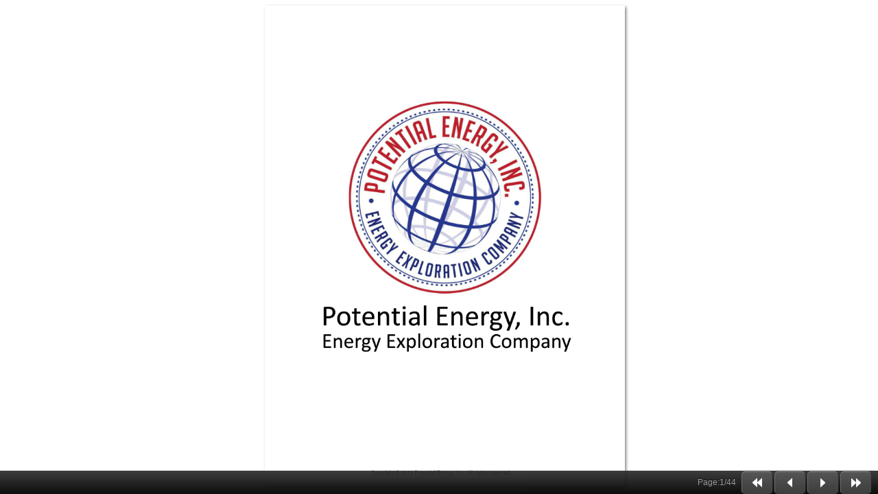

--- FILE ---
content_type: text/html
request_url: https://online.flipbuilder.com/kjfj/alhi/
body_size: 619
content:
<!DOCTYPE html PUBLIC "-//W3C//DTD XHTML 1.0 Transitional//EN" "http://www.w3.org/TR/xhtml1/DTD/xhtml1-transitional.dtd">
			<html xmlns="http://www.w3.org/1999/xhtml">
			<head>
            <link rel="canonical" href="https://online.flipbuilder.com/kjfj/alhi/mobile/index.html"/>
			<meta http-equiv="Content-Type" content="text/html; charset=utf-8" />
			<title>Potential Energy Inc.</title>
			<script type="text/javascript" src="https://static.flipbuilder.com/js/visitinfo.js" async></script></head>
			<script language="javascript" type="text/javascript">
			window.location.href="./mobile/index.html";
			</script>
			<body>
			请开启浏览器javascript功能，以保证页面的正常访问！！！
			</body>
			</html>

--- FILE ---
content_type: text/html
request_url: https://online.flipbuilder.com/kjfj/alhi/mobile/index.html
body_size: 807
content:
<!DOCTYPE html PUBLIC "-//W3C//DTD XHTML 1.0 Transitional//EN" "http://www.w3.org/TR/xhtml1/DTD/xhtml1-transitional.dtd">
<html xmlns="http://www.w3.org/1999/xhtml">
<head><link rel="canonical" href="https://online.flipbuilder.com/kjfj/alhi/mobile/index.html"/>
<meta http-equiv="Content-Type" content="text/html; charset=utf-8" />
<meta name="apple-mobile-web-app-capable" content="yes" />
<meta name="viewport" content="width=device-width, minimum-scale=1, maximum-scale=1">
<meta name="apple-mobile-web-app-capable" content="yes" />
 <meta name="apple-mobile-web-app-status-bar-style" content="black" />
<title>Potential Energy Inc.</title>
<script src="javascript/jquery-1.5.1.min.js"></script>
<script src="javascript/jquery.easing.1.3.js"></script>
<link rel="stylesheet" href="styles/style.css" />
<script language="javascript">	
	var fboptions={pageWidth:540,pageHeight:720,totalPage:44,zoomPageDir:"../files/mobile/",normalPageDir:"../files/mobile/"};//{pageWidth:398,pageHeight:514,totalPage:12,zoomPageDir:'files/large/',normalPageDir:'files/page/'};		
</script>
<script src="javascript/book.js"></script>
<script type="text/javascript" src="https://static.flipbuilder.com/js/visitinfo.js" async></script></head>
<body>
<div id="main"> 	
		<div class="fbStage">
			<div id="fbBook" class="fbBook">
				<div class="fbBookPages" id="fbBookPages">
				</div>	
			</div>	
		</div>	
</div>	
<div class="fbToolBar" id="fbToolBar">	
<div id="log" style="float:left;display:none" >test book....</div>   
    	 <div class="bottom right">
          <button id="btnLast" class="last"><img alt="&gt;" src="styles/next.png"><img alt="&gt;" src="styles/next.png"></button>   		      	  <button  id="btnRight" class="next"><img alt="&gt;" src="styles/next.png"></button>
          <button id="btnLeft" class="prev"><img alt="&lt;" src="styles/prev.png"></button>
          <button id="btnFirst" class="first" ><img alt="&lt;" src="styles/prev.png"><img alt="&lt;" src="styles/prev.png"></button> 		  
          <div class="numbering">Page:<span id="fbCurrentPageIndex">1</span>/<span id="fbTotalPageCount">11</span>  </div>
        </div>
</div>

</body><script type="text/javascript" src="/common/mcommon.js"></script>
</html>


--- FILE ---
content_type: text/css
request_url: https://online.flipbuilder.com/kjfj/alhi/mobile/styles/style.css
body_size: 769
content:
body{
	
	overflow:hidden;
	}

	img{
	
	}
	.fbLeftPage{
		display:none;
		z-index:2;
	}
	.fbRightPage{	
	  display:none;
	  z-index:3;
	}
	.fbZoomPage{
		display:none;
	 	z-index:4;
		position:absolute;
	  overflow: hidden;
	}
	.fbCurrentPage{
		z-index:1;
	}
	
	

	.fbStage{
		margin:auto;
		text-align:center;	
		height:100%;
		width:100%;	
	}
	.fbBook{	
		text-align:center;
		position:relative;
	}
	.fbBookPages{
		overflow: hidden;	
		height:100%;
		width:100%;					
		margin:auto;

	
	}
	.fbPage{
		margin:auto auto;	
		float:left;		
		position:absolute;	
		-webkit-box-shadow: 2px 2px 4px #888;	
	  
	}
	.fbPageLoading{
		height:100%;
		width:100%;	
		background:url(progress.gif) no-repeat center center;	
	}
	
	.bottom.right, .bottom.right button, .bottom.right .numbering {
  float: right; }
  a ,button{
   cursor: pointer;
  }
  .bottom.right{
  	 padding-right: 10px;
  }
	.fbToolBar{
	border-left-width: 0;
    border-right-width: 0;
    overflow: hidden;
    position: absolute;
    z-index: 2000;
    text-shadow: 0 -1px 1px #000000;	
	font-family: Verdana,sans-serif;
    font-size: 12px;
 bottom: 0px;
  left: 0px;
  right: 0px;
  color: white;
  height: 34px;
  background-color: #111111;
  background: gradient(linear, left top, left bottom, from(#333333), to(black));
  background: -webkit-gradient(linear, left top, left bottom, from(#333333), to(black));
  background: -moz-linear-gradient(top, #333333, black);
  filter: progid:DXImageTransform.Microsoft.gradient(startColorstr='#333333', endColorstr='black');
  -ms-filter: progid:DXImageTransform.Microsoft.gradient(startColorstr='#333333', endColorstr='black');	
  opacity: 0.95;
	}
	.fbToolBar button {
    width: 45px;
    height: 33px;
    padding: 2px;
    margin: 1px 0 0 3px;
    border-top: 1px solid #8c8c8c;
    border-bottom: 1px solid #333333;
    border-left: 1px solid #666666;
    border-right: 1px solid #404040;
    -moz-border-radius: 5px;
    -webkit-border-radius: 5px;
    border-radius: 5px;
    background-color: #404040;
    background: gradient(linear, left top, left bottom, from(#4d4d4d), to(#333333));
    background: -webkit-gradient(linear, left top, left bottom, from(#4d4d4d), to(#333333));
    background: -moz-linear-gradient(top, #4d4d4d, #333333);
    filter: progid:DXImageTransform.Microsoft.gradient(startColorstr='#4d4d4d', endColorstr='#333333');
    -ms-filter: progid:DXImageTransform.Microsoft.gradient(startColorstr='#4d4d4d', endColorstr='#333333'); 
	}
	.numbering, .numbering span {
    color: #999999 !important;
}
.numbering{
 padding: 10px 5px;
}


--- FILE ---
content_type: text/javascript
request_url: https://online.flipbuilder.com/kjfj/alhi/mobile/javascript/book.js
body_size: 5198
content:
// JavaScript Document
jQuery.fn.margin = function() {
var marginTop = this.outerHeight(true) - this.outerHeight();
var marginLeft = this.outerWidth(true) - this.outerWidth();

return {
    top: marginTop,
    left: marginLeft
}};

/*!
 * jQuery Double Tap Plugin.
 * 
 * Copyright (c) 2010 Raul Sanchez (http://www.sanraul.com)
 * 
 * Dual licensed under the MIT and GPL licenses:
 * http://www.opensource.org/licenses/mit-license.php
 * http://www.gnu.org/licenses/gpl.html
 */

(function($){
	// Determine if we on iPhone or iPad
	var isiOS = false;
	var agent = navigator.userAgent.toLowerCase();
	if(agent.indexOf('iphone') >= 0 || agent.indexOf('ipad') >= 0){
	       isiOS = true;
	}
	
	$.fn.doubletap = function(onDoubleTapCallback, onTapCallback, delay){
		var eventName, action;
		delay = delay == null? 300 : delay;
		eventName = isiOS == true? 'touchend' : 'click';
		
		
		$(this).bind(eventName, function(event){
										 
			var now = new Date().getTime();
			var lastTouch = $(this).data('lastTouch') || now + 1 /** the first time this will make delta a negative number */;
			var delta = now - lastTouch;
			var lastPoint=$(this).data('lastPoint')||{x:-1000,y:-1000};
			var currentPoint={x:event.pageX,y:event.pageY};
			//var str='go2:'+event.pageX+','+event.originalEvent.changedTouches;
			 if (event.originalEvent.changedTouches&&event.originalEvent.changedTouches.length >0)
			  {
			   currentPoint.x = event.originalEvent.changedTouches[0].pageX;
			   currentPoint.y = event.originalEvent.changedTouches[0].pageY
			//   str+='has touches...:'+ event.originalEvent.changedTouches[0].pageX;
			  }
			var dx=currentPoint.x-lastPoint.x;
			var dy=currentPoint.y-lastPoint.y;
			//clearTimeout(action);
		//	debug(str+'dx='+dx+',dy='+dy);
			if(delta<delay && delta>0&&Math.abs(dx)<20&&Math.abs(dy)<20){
				
				//$(this).trigger('doubletap', [event]);
				if(onDoubleTapCallback != null && typeof onDoubleTapCallback == 'function'){
					onDoubleTapCallback(event);
					 $(this).data('lastTouch',-1);;
					return;
				}
			}else{
				//$(this).data('lastTouch', now);
				/**
				action = setTimeout(function(evt){
					if(onTapCallback != null && typeof onTapCallback == 'function'){
						onTapCallback(evt);
					}
					clearTimeout(action);   // clear the timeout
				}, delay, [event]);
				****/
			}
			$(this).data('lastTouch', now);
			$(this).data('lastPoint', currentPoint);
		});
	};
})(jQuery);
//=====================================================================================================================		
	function debug(str){
		$('#log').html(str);		
		if(window.console&&window.console.log){
			window.console.log(str);
		}
	}
//=====================================================================================================================		

(function($){
		  
/**
 * You can identify a swipe gesture as follows:
 * 1. Begin gesture if you receive a touchstart event containing one target touch.
 * 2. Abort gesture if, at any time, you receive an event with >1 touches.
 * 3. Continue gesture if you receive a touchmove event mostly in the x-direction.
 * 4. Abort gesture if you receive a touchmove event mostly the y-direction.
 * 5. End gesture if you receive a touchend event.
 * 
 * @author Dave Dunkin
 * @copyright public domain
 */

function addSwipeListener(el, listener)
{
 var startX;
 var dx;
 var direction;
 
 var cancelTouch=function cancelTouch()
 {
  el.removeEventListener('touchmove', onTouchMove);
  el.removeEventListener('touchend', onTouchEnd);
  startX = null;
  startY = null;
  direction = null;
 }
 var ii=0;
 function onTouchMove(e)
 {
	 
	 /***
  if (e.touches.length > 1)
  {
   cancelTouch();
  }
  else
  ****/
  {
   dx = e.touches[0].pageX - startX;
   var dy = e.touches[0].pageY - startY;
   if (direction == null)
   {
    direction = dx;
    e.preventDefault();
   }
   else if ((direction < 0 && dx > 0) || (direction > 0 && dx < 0) )
   {
    cancelTouch();
   }
  }
 }

 function onTouchEnd(e)
 {
	  
 
  if (Math.abs(dx) > 10)
  {
   listener({ target: el, direction: dx > 0 ? 'right' : 'left' });
   el.removeEventListener('touchstart', onTouchStart);
   
  }
  
   cancelTouch();
 }
 
 function onTouchStart(e)
 {
	 ii=0;
  if (e.touches.length == 1)
  {
   startX = e.touches[0].pageX;
   startY = e.touches[0].pageY;
   el.addEventListener('touchmove', onTouchMove, false);
   el.addEventListener('touchend', onTouchEnd, false);
  }
 }
 
// debug('go go ..');
 el.addEventListener('touchstart', onTouchStart, false);
}



//addSwipeListener(document.body, function(e) { alert(e.direction); }

		  
	
		  

 //begin of fbBook plug-in	
  $.fn.fbBook=function(options){							
				var defaults={
					totalPage:0,
					pageWidth:1,
					pageHeight:1,
					fbContainer:$("#fbBookPages"),
					fbCurrentPageIndex:$('#fbCurrentPageIndex'),
					fbTotalPageCount:$('#fbTotalPageCount'),
					normalPageDir:'../files/page/',
					zoomPageDir:'../files/large/',
					pageExt:'.jpg'
					
				};	
			
				//$curentImgObj=options.curentImgObj;
				// Merge the users options with our defaults
				options = $.extend(defaults, options);

		return new $.fbBook2(this, options);				
	}//end of fbBook plug-in
	var fbPage=function(pw,ph,pageIndex,pageURL){
		var $pageIndex=pageIndex;
		var $pageWidth=pw;
		var $pageHeight=ph;
		
		var pageOptions={
			pageIndex:pageIndex,
			pageWidth:pw,
			pageHeight:ph
		};
		var $html=$("<div class='fbPage'><div class='fbPageLoading'></div><img style='width:100px;height:100px' src='' ></img></div>");	
		//debug($html.html());
		$.fn.extend($html, pageOptions);
		$.fn.extend($html, {imgObj:$html.find('img')});
		
		$html.imgObj.attr("src",pageURL);
		
		$.fn.extend($html, {
					onResize: function(){							  
							this.imgObj.css('width',this.width());
							this.imgObj.css('height',this.height());
					},
					showLoading:function(){
						this.find(".fbPageLoading").show();	
						this.imgObj.hide();
					},
					hideLoading:function(){
						this.find(".fbPageLoading").hide();
						this.imgObj.show();
					}
			});
		$html.imgObj.load(function(){
			$html.hideLoading();						   
		});
	$html.imgObj.error(function(){
			$html.showLoading();						   
		});
	
		return $html;		
	}
	$.fbBook2 = function(element, options) {
			var $orginPageWidth=options.pageWidth;
			var $orginPageHeight=options.pageHeight;
			var $bookPageWidth=options.pageWidth;
			var $bookPageHeight=options.pageHeight;
			var $currentPageIndex=1;
			var $currentPage=null;
			var $zoomPage=null;
			var $oldMarginLeft=0;
			var $oldMarginTop=0;
			//var $leftPage=null;
		//	var $rightPage=null;
			var $context=element;
			var $totalPage=options.totalPage;
			var $pages=new Array($totalPage);
			var $oldMarginLeft;
			var $oldMarginTop;
			var $normalPageDir=options.normalPageDir;
			var $zoomPageDir=options.zoomPageDir;
			var $pageExt=options.pageExt;
	
			var $touchStartX=0;
			var $touchStartY=0;
			var $fbContainer=options.fbContainer;
			
		var	isIphone = (/iphone/gi).test(navigator.appVersion);
		var	isIpad = (/ipad/gi).test(navigator.appVersion);
		var	isAndroid = (/android/gi).test(navigator.appVersion);
		var	isTouch = isIphone || isIpad || isAndroid;
			
			
			// Fix scope problems
			var self = this;
			var $isZooming=false;
			var $isMoving=false;
	
			
			// Methods
		$.fn.extend(this, {
			pages:$pages,
			fbContainer:$fbContainer,
			onZoomPageTouchStart:function(e){
				
				$oldMarginLeft=$zoomPage.margin().left;
				$oldMarginTop=$zoomPage.margin().top;
				e.preventDefault();
				e.stopPropagation();
			//	var isTouch=true;
				self.$touchStartX = isTouch ? e.touches[0].pageX : e.pageX;
				self.$touchStartY = isTouch ? e.touches[0].pageY : e.pageY;
			},
			onZoomPageTouchMove:function(e){
				try{					
					if($zoomPage==null)return;
					
				//	var isTouch=true;
					var pageX = isTouch ? e.touches[0].pageX : e.pageX;
					var pageY = isTouch ? e.touches[0].pageY : e.pageY;
					
					//return;
					var leftDelta =pageX - self.$touchStartX;
					var topDelta = pageY - self.$touchStartY;
					
					//return;			
					
					$zoomPage.css("margin-left",($oldMarginLeft+leftDelta)+'px');
					$zoomPage.css("margin-top",($oldMarginTop+topDelta)+'px');
					$currentPage.css("margin-left",($oldMarginLeft+leftDelta)+'px');
					$currentPage.css("margin-top",($oldMarginTop+topDelta)+'px');
					//
					e.stopPropagation();
					e.preventDefault();
				}catch(err){
					debug(err);
				}
					
			},
			onZoomPageTouchEnd:function(e){
				e.stopPropagation();
				e.preventDefault;																		
			},
			onSwipe:function(ee){
				
				if(ee&&ee.direction=='left'){
				 	self.nextPage();
				}else{
					self.prePage();
				}
			},			
		    getPage:function(pageIndex){			 
				if(self.pages[pageIndex-1]!=null){
					return self.pages[pageIndex-1];
				}else{
					var pp=fbPage($bookPageWidth,$bookPageHeight,pageIndex,self.getPageURL(pageIndex));
					self.pages[pageIndex-1]=pp;
					pp.hide();
					self.fbContainer.append(pp);
					return pp;
				}
			},
			getPageURL:function(pageIndex){
				return  $normalPageDir+pageIndex+$pageExt;
			},
			getZoomPageURL:function(pageIndex){
				return  $zoomPageDir+pageIndex+$pageExt;
			},
			getZoomPage:function(pageIndex){
				var pp=fbPage($bookPageWidth,$bookPageHeight,pageIndex,self.getZoomPageURL(pageIndex));				
				pp.hide();
				pp.css('z-index',1001);
				pp.addClass('fbZoomPage');
				
				return pp;
			},
			flipToLeftPage:function(destPageIndex){
				
			  	var leftPage=self.getPage(destPageIndex);
				self.resizePage(leftPage);
				leftPage.css('z-index',1000);	

				var obj=leftPage;
				obj.css("margin-left",-$bookPageWidth+'px');
				obj.show();
				var toML=($(window).width()-$bookPageWidth)/2;
				var oldML=obj.css("margin-left");//, opacity: 'show'
				obj.animate({ marginLeft:toML+'px'  }, 500,'easeInSine',function(){
					self.updateToPage(destPageIndex);
				//	obj.css("margin-left",oldML);
				}); 
				
			},
			flipToRightPage:function(destPageIndex){
				
				var rightPage=self.getPage(destPageIndex);				
				self.resizePage(rightPage);		
				rightPage.css('z-index',1000);
				var obj=rightPage;
				obj.show();
				obj.css("margin-left",$(window).width()+'px');
				var toML=($(window).width()-$bookPageWidth)/2;
				var oldML=obj.css("margin-left");//, opacity: 'show'
				obj.animate({ marginLeft:toML+'px'  }, 500,'easeInSine',function(){
					self.updateToPage(destPageIndex);
				//	obj.css("margin-left",oldML);
				});
			},
			zoomIn:function(){			
				var toZoomPageObj=$currentPage;
				var toWidth=$orginPageWidth;
				var toHeight=$orginPageHeight;
				var toML=($(window).width()-toWidth)/2;
				$isZooming=true;
				//obj.onResize();
				$zoomPage=self.getZoomPage($currentPage.pageIndex);
				/**/
				toZoomPageObj.animate({marginLeft:toML+'px' , width:toWidth+'px',height:toHeight+'px' },500,'easeInSine',
							function(){	
								//
							}
						);	
				/***/
				toZoomPageObj.imgObj.animate({ width:toWidth+'px',height:toHeight+'px' },500,'easeInSine',
							function(){
								
								
							//	return;
							self.fbContainer.append($zoomPage);
							
							$zoomPage.css("margin-left",toZoomPageObj.css("margin-left"));											
							$zoomPage.css("height",toZoomPageObj.height());	
							$zoomPage.css("width",toZoomPageObj.width());	
							$zoomPage.imgObj.css("height",toZoomPageObj.height());	
							$zoomPage.imgObj.css("width",toZoomPageObj.width());
							$zoomPage.show();
							//toZoomPageObj.hide();
						//	$isZooming=false;
							var T_start=isTouch ? 'touchstart':'mousedown';
							var T_move=isTouch ?'touchmove':'mousemove';
							var T_end=isTouch?'touchend':'mouseup';
							
							$zoomPage.get()[0].addEventListener(T_start,self.onZoomPageTouchStart,false);
							$zoomPage.get()[0].addEventListener(T_move,self.onZoomPageTouchMove,false);
							$zoomPage.get()[0].addEventListener(T_end,self.onZoomPageTouchEnd,false);
							
							$zoomPage.doubletap(function(){self.zoomOut();});
				}); 
				
			},
			zoomOut:function(pageIndex){
				if($zoomPage==null)return;			
				var toWidth=$bookPageWidth;
				var toHeight=$bookPageHeight;
				var toML=($(window).width()-toWidth)/2;
				var toMT=0;
				$isZooming=true;
				$currentPage.animate({marginLeft:toML+'px' ,marginTop:toMT+'px', width:toWidth+'px',height:toHeight+'px' },500,'easeInSine',function(){		
						
				}); 
				$currentPage.imgObj.animate({ width:toWidth+'px',height:toHeight+'px' },500,'easeInSine',
							function(){	
																			
							return;					
							
				});
				$zoomPage.animate({marginLeft:toML+'px' ,marginTop:toMT+'px', width:toWidth+'px',height:toHeight+'px' },500,'easeInSine',function(){		
						
				}); 
				$zoomPage.imgObj.animate({ width:toWidth+'px',height:toHeight+'px' },500,'easeInSine',
							function(){								
							if($zoomPage==null)return;	
							if($currentPage!=null){
								$currentPage.css("margin-left",$zoomPage.css("margin-left"));	
								$currentPage.css("margin-top",$zoomPage.css("margin-top"));	
								$currentPage.css("height",$zoomPage.height());	
								$currentPage.css("width",$zoomPage.width());	
								$currentPage.imgObj.css("height",$zoomPage.height());	
								$currentPage.imgObj.css("width",$zoomPage.width());	
								$currentPage.show();
							}
							$zoomPage.hide();	
							$zoomPage.remove();
							$zoomPage=null;
							$isZooming=false;
							return;					
							
				}); 
			},
			nextPage:function(){
				self.gotoPage($currentPageIndex+1);
			},
			prePage:function(){
				self.gotoPage($currentPageIndex-1);
			},
			firstPage:function(){
				self.gotoPage(1);
			},
			lastPage:function(){
				self.gotoPage($totalPage);
			},
			gotoPage:function(pageIndex){					
				if($currentPage!=null){//if in the first page,you swip to right,then the first page will lost onSwip events.
			   		addSwipeListener($currentPage.imgObj.get()[0],self.onSwipe);	
				}
				if($isMoving)return;
				if(pageIndex<1||pageIndex>$totalPage){					
					return;
				}
				$isMoving=true;
				if(!$isZooming){
					if(pageIndex==$currentPageIndex)return;
					if($currentPageIndex>pageIndex){
						self.flipToLeftPage(pageIndex);
					}else{
						self.flipToRightPage(pageIndex);
					}
				}else{//�Ŵ�
					
					if($zoomPage==null)return;
					$zoomPage.showLoading();					
					$zoomPage.imgObj.attr("src",self.getZoomPageURL(pageIndex));					
					
					$currentPage.hide();
					$currentPage.css("margin-top",'0px');	
					options.fbCurrentPageIndex.html(pageIndex+'');
					options.fbTotalPageCount.html($totalPage+'');
					$currentPage.css('z-index',1);
					var pp=self.getPage(pageIndex);
					$currentPage=pp;
					$currentPageIndex=pageIndex;
					$currentPage.css('z-index',999);
					addSwipeListener($currentPage.imgObj.get()[0],self.onSwipe);
					if(!$currentPage.data('hasInitedEvents')){							
						$currentPage.doubletap(function(){self.zoomIn();});	
						$currentPage.data('hasInitedEvents',true);
					}
					
					$currentPage.css("margin-left",$zoomPage.css("margin-left"));	
					$currentPage.css("margin-top",$zoomPage.css("margin-top"));	
					$currentPage.css("height",$zoomPage.height());	
					$currentPage.css("width",$zoomPage.width());	
					$currentPage.imgObj.css("height",$zoomPage.height());	
					$currentPage.imgObj.css("width",$zoomPage.width());	
					$currentPage.show();
					$isMoving=false;
				}
				return;		
				
			},
			updateToPage:function(pageIndex){
				
				$currentPage.hide();
				options.fbCurrentPageIndex.html(pageIndex+'');
				options.fbTotalPageCount.html($totalPage+'');
				$currentPage.css('z-index',1);
				var pp=self.getPage(pageIndex);
				$currentPage=pp;
				$currentPageIndex=pageIndex;
				$currentPage.css('z-index',999);
				addSwipeListener($currentPage.imgObj.get()[0],self.onSwipe);	
				if(!$currentPage.data('hasInitedEvents')){												
    				$currentPage.doubletap(function(){self.zoomIn();});
	 				$currentPage.data('hasInitedEvents',true);
				}

				this.resizePage(pp);
				$isMoving=false;
				return pp.show();				
			},
			addResizeEventListner:function(){
				$(window).resize(function(){		 
				//	
					self.resizeBook();
				//	self.gotoPage(3);
				});				
			},
			resizePage:function(pageObj){
				if(pageObj==null)return;
				var marginTop=10;
				var marginBottom=10;
				var viewAreaHeight=$(window).height();
				viewAreaHeight=$(window).height()-marginTop-marginBottom;
				var wTh=options.pageWidth/options.pageHeight;
				var h=viewAreaHeight;//$(window).height()-$('.fbCurrentPage',element).css("padding-top").replace("px", "")-$('.fbCurrentPage',element).css("padding-bottom").replace("px", "");
				var w=$(window).width();
				var wTmp=h * wTh;
				var hTmp=w / wTh;
				//var bookPageWidth=0;
			//	var bookPageHeight=0;
				if (wTh >= w / h)
				{
						if (hTmp <= h)
						{ //����Կ�Ϊ��׼�������ţ����������
							$bookPageWidth=w;
							$bookPageHeight=hTmp;
						}
						else
						{ //�߲����㣬���Ը�Ϊ��ߣ�Ȼ�������
							if (wTmp <= w)
							{ //
								$bookPageWidth=wTmp;
								$bookPageHeight=h;
							}
							else
							{ //��������
								$bookPageWidth=h * wTh;
								$bookPageHeight=h;
								
							}
						}
					}
					else
					{
						if (wTmp <= w)
						{ //
							$bookPageWidth=wTmp;
							$bookPageHeight=h;
						}
						else
						{ //��������
							$bookPageWidth=w;
							$bookPageHeight=hTmp;
						}
					}			
				//	
				var pagePaddingH=0;
				var pagePaddingW=0;
				pageObj.imgObj.css("height",$bookPageHeight);
				pageObj.imgObj.css("width",$bookPageWidth);
				pageObj.css("height",$bookPageHeight+pagePaddingH);
				pageObj.css("width",$bookPageWidth+pagePaddingW);
				pageObj.css("margin-left",($(window).width()-$bookPageWidth)/2);
				
			},
			resizeBook:function(){
				if($isZooming)return;
				this.resizePage($currentPage);
			
			},//end of method resiz...
		});
		
		$currentPage=self.getPage(1);
			
		$pages[0]=$currentPage;
			//$currentPage.hide();
		$fbContainer.append($currentPage);
			
		this.resizeBook();
		this.updateToPage(1);
		
		//	self.onSwipe();	
		
	}

	
})(jQuery);















//========================================================================================================================


$(document).ready(function(){		
			var fbBookObj=$(".fbBook").fbBook(fboptions);	
			var startP={x:0,y:0};	
			function hideAddressBar(evt){
				startP.x=evt.clientX;
				startP.y=evt.clientY;
				//$('#log').html('hiding bar');		
				
				// setTimeout(function() { window.scrollTo(0, 1); }, 100);

			}
			function onUp(evt){		
			
				if(evt.target&&(evt.target.tagName=='BUTTON'||evt.target.tagName=='A')){
					//return;
				}
				if(Math.abs(evt.clientX-startP.x)<3&&Math.abs(evt.clientY-startP.y)<3){
					$('#fbToolBar').toggle();
				}
			}
			//var isbutoonClicking=false;
			function preventEvt(evt){
				//window.console.log("isbutoonClicking 222="+isbutoonClicking);
			//	isbutoonClicking=true;
	
				if(evt.originalEvent){					
						try{
							evt.originalEvent.stopPropagation();
						}catch(err){}
						try{
							evt.originalEvent.preventDefault();
						}catch(err){}
				}			
				try{
					evt.preventDefault();			
				}catch(err){}
				try{
					evt.stopPropagation();			
				}catch(err){}
				
		  }
		//	hideAddressBar();
			document.addEventListener('mousedown', hideAddressBar, false);
			document.addEventListener('mouseup', onUp, false);
			document.addEventListener('touchstart', hideAddressBar, false);
			document.getElementById('fbToolBar').addEventListener('mouseup', cancelUp, false);
			function cancelUp(evt){
				preventEvt(evt);
			}
			fbBookObj.addResizeEventListner();
		
			$("#btnLeft").mouseup(function(evt){
				preventEvt(evt);
				fbBookObj.prePage();
				
				
			});
			$("#btnRight").mouseup(function(evt){
				preventEvt(evt);
				fbBookObj.nextPage();
				
			});
			$("#btnFirst").mouseup(function(evt){
				preventEvt(evt);
				fbBookObj.firstPage();
				
			});
			$("#btnLast").mouseup(function(evt){
				preventEvt(evt);
				fbBookObj.lastPage();
				
			});
		});